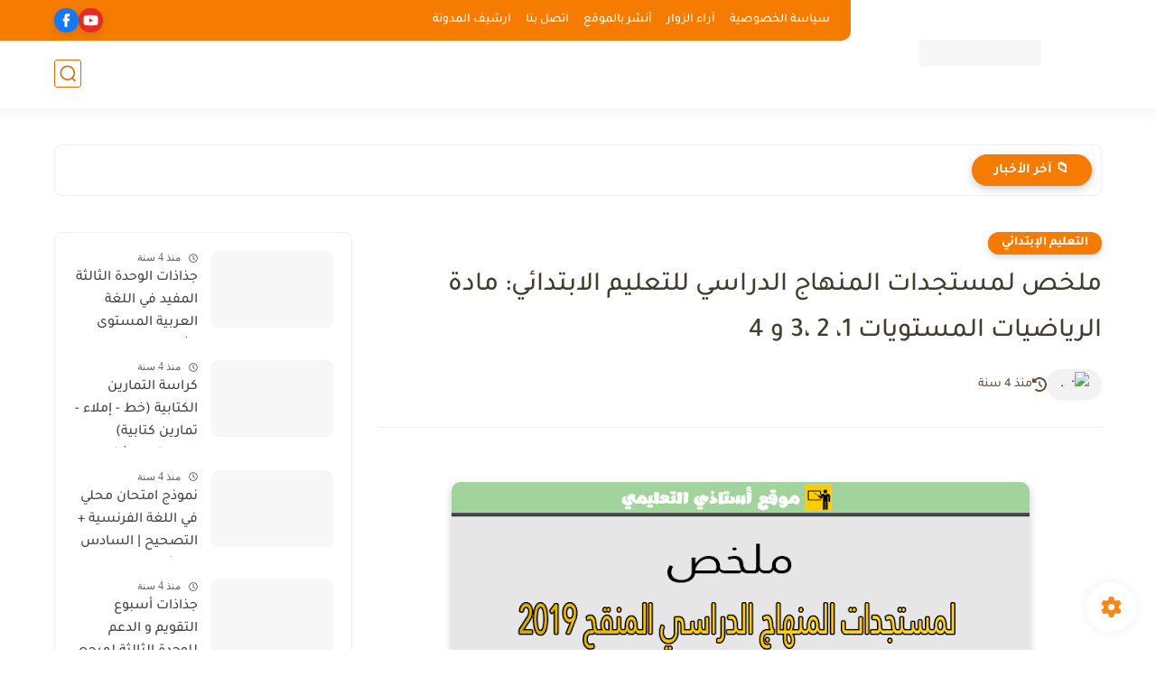

--- FILE ---
content_type: text/html; charset=utf-8
request_url: https://www.google.com/recaptcha/api2/aframe
body_size: 270
content:
<!DOCTYPE HTML><html><head><meta http-equiv="content-type" content="text/html; charset=UTF-8"></head><body><script nonce="pKF5Ja3njZwUd5kxCphmMQ">/** Anti-fraud and anti-abuse applications only. See google.com/recaptcha */ try{var clients={'sodar':'https://pagead2.googlesyndication.com/pagead/sodar?'};window.addEventListener("message",function(a){try{if(a.source===window.parent){var b=JSON.parse(a.data);var c=clients[b['id']];if(c){var d=document.createElement('img');d.src=c+b['params']+'&rc='+(localStorage.getItem("rc::a")?sessionStorage.getItem("rc::b"):"");window.document.body.appendChild(d);sessionStorage.setItem("rc::e",parseInt(sessionStorage.getItem("rc::e")||0)+1);localStorage.setItem("rc::h",'1768711075745');}}}catch(b){}});window.parent.postMessage("_grecaptcha_ready", "*");}catch(b){}</script></body></html>